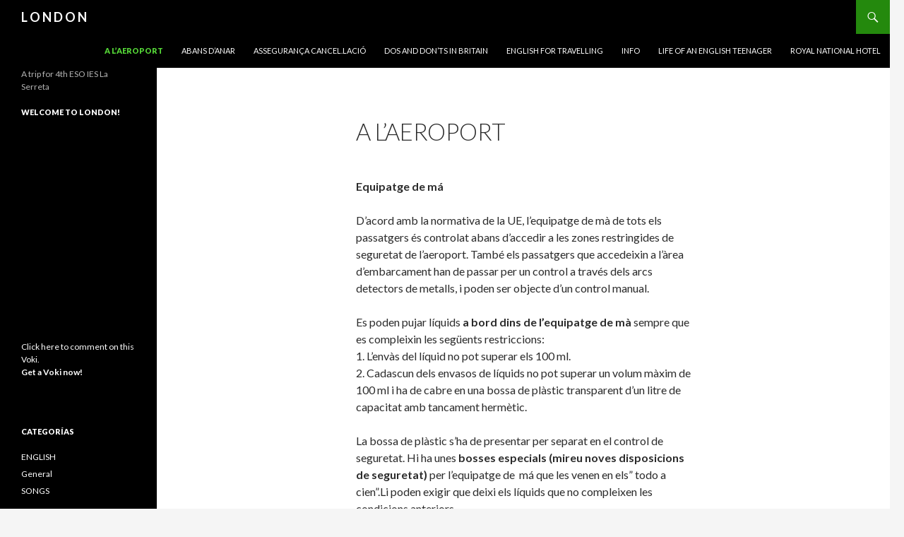

--- FILE ---
content_type: text/html; charset=UTF-8
request_url: https://blocs.xtec.cat/london/a-laeroport/
body_size: 14086
content:
<!DOCTYPE html>
<!--[if IE 7]>
<html class="ie ie7" lang="es-ES">
<![endif]-->
<!--[if IE 8]>
<html class="ie ie8" lang="es-ES">
<![endif]-->
<!--[if !(IE 7) & !(IE 8)]><!-->
<html lang="es-ES">
<!--<![endif]-->
<head>
	<meta charset="UTF-8">
	<meta name="viewport" content="width=device-width">
	<title>A L&#8217;AEROPORT | L  O  N  D  O  N</title>
	<link rel="profile" href="http://gmpg.org/xfn/11">
	<link rel="pingback" href="https://blocs.xtec.cat/london/xmlrpc.php">
	<!--[if lt IE 9]>
	<script src="https://blocs.xtec.cat/london/wp-content/themes/twentyfourteen/js/html5.js"></script>
	<![endif]-->
	<link rel='dns-prefetch' href='//fonts.googleapis.com' />
<link rel='dns-prefetch' href='//s.w.org' />
<link rel="alternate" type="application/rss+xml" title="L  O  N  D  O  N &raquo; Feed" href="https://blocs.xtec.cat/london/feed/" />
<link rel="alternate" type="application/rss+xml" title="L  O  N  D  O  N &raquo; RSS de los comentarios" href="https://blocs.xtec.cat/london/comments/feed/" />
<link rel="alternate" type="application/rss+xml" title="L  O  N  D  O  N &raquo; A L&#8217;AEROPORT RSS de los comentarios" href="https://blocs.xtec.cat/london/a-laeroport/feed/" />
		<script type="text/javascript">
			window._wpemojiSettings = {"baseUrl":"https:\/\/s.w.org\/images\/core\/emoji\/2.2.1\/72x72\/","ext":".png","svgUrl":"https:\/\/s.w.org\/images\/core\/emoji\/2.2.1\/svg\/","svgExt":".svg","source":{"concatemoji":"https:\/\/blocs.xtec.cat\/london\/wp-includes\/js\/wp-emoji-release.min.js?ver=4.7.5"}};
			!function(a,b,c){function d(a){var b,c,d,e,f=String.fromCharCode;if(!k||!k.fillText)return!1;switch(k.clearRect(0,0,j.width,j.height),k.textBaseline="top",k.font="600 32px Arial",a){case"flag":return k.fillText(f(55356,56826,55356,56819),0,0),!(j.toDataURL().length<3e3)&&(k.clearRect(0,0,j.width,j.height),k.fillText(f(55356,57331,65039,8205,55356,57096),0,0),b=j.toDataURL(),k.clearRect(0,0,j.width,j.height),k.fillText(f(55356,57331,55356,57096),0,0),c=j.toDataURL(),b!==c);case"emoji4":return k.fillText(f(55357,56425,55356,57341,8205,55357,56507),0,0),d=j.toDataURL(),k.clearRect(0,0,j.width,j.height),k.fillText(f(55357,56425,55356,57341,55357,56507),0,0),e=j.toDataURL(),d!==e}return!1}function e(a){var c=b.createElement("script");c.src=a,c.defer=c.type="text/javascript",b.getElementsByTagName("head")[0].appendChild(c)}var f,g,h,i,j=b.createElement("canvas"),k=j.getContext&&j.getContext("2d");for(i=Array("flag","emoji4"),c.supports={everything:!0,everythingExceptFlag:!0},h=0;h<i.length;h++)c.supports[i[h]]=d(i[h]),c.supports.everything=c.supports.everything&&c.supports[i[h]],"flag"!==i[h]&&(c.supports.everythingExceptFlag=c.supports.everythingExceptFlag&&c.supports[i[h]]);c.supports.everythingExceptFlag=c.supports.everythingExceptFlag&&!c.supports.flag,c.DOMReady=!1,c.readyCallback=function(){c.DOMReady=!0},c.supports.everything||(g=function(){c.readyCallback()},b.addEventListener?(b.addEventListener("DOMContentLoaded",g,!1),a.addEventListener("load",g,!1)):(a.attachEvent("onload",g),b.attachEvent("onreadystatechange",function(){"complete"===b.readyState&&c.readyCallback()})),f=c.source||{},f.concatemoji?e(f.concatemoji):f.wpemoji&&f.twemoji&&(e(f.twemoji),e(f.wpemoji)))}(window,document,window._wpemojiSettings);
		</script>
		<style type="text/css">
img.wp-smiley,
img.emoji {
	display: inline !important;
	border: none !important;
	box-shadow: none !important;
	height: 1em !important;
	width: 1em !important;
	margin: 0 .07em !important;
	vertical-align: -0.1em !important;
	background: none !important;
	padding: 0 !important;
}
</style>
<link rel='stylesheet' id='common-functions-css'  href='https://blocs.xtec.cat/london/wp-content/mu-plugins/common/styles/common-functions.css?ver=4.7.5' type='text/css' media='all' />
<link rel='stylesheet' id='xtec_common_styles-css'  href='https://blocs.xtec.cat/xtec-style.css?ver=4.7.5' type='text/css' media='all' />
<link rel='stylesheet' id='twentyfourteen-lato-css'  href='https://fonts.googleapis.com/css?family=Lato%3A300%2C400%2C700%2C900%2C300italic%2C400italic%2C700italic&#038;subset=latin%2Clatin-ext' type='text/css' media='all' />
<link rel='stylesheet' id='genericons-css'  href='https://blocs.xtec.cat/london/wp-content/themes/twentyfourteen/genericons/genericons.css?ver=3.0.3' type='text/css' media='all' />
<link rel='stylesheet' id='twentyfourteen-style-css'  href='https://blocs.xtec.cat/london/wp-content/themes/twentyfourteen/style.css?ver=4.7.5' type='text/css' media='all' />
<!--[if lt IE 9]>
<link rel='stylesheet' id='twentyfourteen-ie-css'  href='https://blocs.xtec.cat/london/wp-content/themes/twentyfourteen/css/ie.css?ver=20131205' type='text/css' media='all' />
<![endif]-->
<link rel='stylesheet' id='simcal-qtip-css'  href='https://blocs.xtec.cat/london/wp-content/plugins/google-calendar-events/assets/css/vendor/jquery.qtip.min.css?ver=3.1.9' type='text/css' media='all' />
<link rel='stylesheet' id='simcal-default-calendar-grid-css'  href='https://blocs.xtec.cat/london/wp-content/plugins/google-calendar-events/assets/css/default-calendar-grid.min.css?ver=3.1.9' type='text/css' media='all' />
<link rel='stylesheet' id='simcal-default-calendar-list-css'  href='https://blocs.xtec.cat/london/wp-content/plugins/google-calendar-events/assets/css/default-calendar-list.min.css?ver=3.1.9' type='text/css' media='all' />
<script type='text/javascript' src='https://blocs.xtec.cat/london/wp-includes/js/jquery/jquery.js?ver=1.12.4'></script>
<script type='text/javascript' src='https://blocs.xtec.cat/london/wp-includes/js/jquery/jquery-migrate.min.js?ver=1.4.1'></script>
<link rel='https://api.w.org/' href='https://blocs.xtec.cat/london/wp-json/' />
<link rel="EditURI" type="application/rsd+xml" title="RSD" href="https://blocs.xtec.cat/london/xmlrpc.php?rsd" />
<link rel="wlwmanifest" type="application/wlwmanifest+xml" href="https://blocs.xtec.cat/london/wp-includes/wlwmanifest.xml" /> 
<meta name="generator" content="WordPress 4.7.5" />
<link rel="canonical" href="https://blocs.xtec.cat/london/a-laeroport/" />
<link rel='shortlink' href='https://blocs.xtec.cat/london/?p=18' />
<link rel="alternate" type="application/json+oembed" href="https://blocs.xtec.cat/london/wp-json/oembed/1.0/embed?url=https%3A%2F%2Fblocs.xtec.cat%2Flondon%2Fa-laeroport%2F" />
<link rel="alternate" type="text/xml+oembed" href="https://blocs.xtec.cat/london/wp-json/oembed/1.0/embed?url=https%3A%2F%2Fblocs.xtec.cat%2Flondon%2Fa-laeroport%2F&#038;format=xml" />
<meta name="DC.Subject" content="english,anglès,london"/>
<script> var xtec_link_player_url = "http://blocs.xtec.cat/london/wp-content/plugins/xtec-link-player" </script><script src="http://blocs.xtec.cat/london/wp-content/plugins/xtec-link-player/xtec-link-player.js" type="text/javascript"></script>
<meta name="DC.Title" content="L  O  N  D  O  N"/>
<meta name="DC.Creator" content="msanz119"/>
<meta name="DC.Subject" scheme="eo" content="A trip for 4th ESO IES La Serreta"/>
<meta name="DC.Language" content="es-ES"/>
</head>

<body class="page-template-default page page-id-18 masthead-fixed full-width singular">
<div id="page" class="hfeed site">
	
	<header id="masthead" class="site-header" role="banner">
		<div class="header-main">
			<h1 class="site-title"><a href="https://blocs.xtec.cat/london/" rel="home">L  O  N  D  O  N</a></h1>

			<div class="search-toggle">
				<a href="#search-container" class="screen-reader-text" aria-expanded="false" aria-controls="search-container">Buscar</a>
			</div>

			<nav id="primary-navigation" class="site-navigation primary-navigation" role="navigation">
				<button class="menu-toggle">Menú principal</button>
				<a class="screen-reader-text skip-link" href="#content">Saltar al contenido</a>
				<div id="primary-menu" class="nav-menu"><ul>
<li class="page_item page-item-18 current_page_item"><a href="https://blocs.xtec.cat/london/a-laeroport/">A L&#8217;AEROPORT</a></li>
<li class="page_item page-item-13"><a href="https://blocs.xtec.cat/london/abans-danar/">ABANS D&#8217;ANAR</a></li>
<li class="page_item page-item-29"><a href="https://blocs.xtec.cat/london/asseguranca-cancellacio/">ASSEGURANÇA CANCEL.LACIÓ</a></li>
<li class="page_item page-item-15"><a href="https://blocs.xtec.cat/london/dos-and-donts-in-britain/">DOS AND DON&#8217;TS IN BRITAIN</a></li>
<li class="page_item page-item-2"><a href="https://blocs.xtec.cat/london/info/">ENGLISH FOR TRAVELLING</a></li>
<li class="page_item page-item-21"><a href="https://blocs.xtec.cat/london/english-for-travelling/">info</a></li>
<li class="page_item page-item-16"><a href="https://blocs.xtec.cat/london/life-of-an-english-teenager/">LIFE OF AN ENGLISH TEENAGER</a></li>
<li class="page_item page-item-17"><a href="https://blocs.xtec.cat/london/royal-national-hotel/">ROYAL NATIONAL HOTEL</a></li>
</ul></div>
			</nav>
		</div>

		<div id="search-container" class="search-box-wrapper hide">
			<div class="search-box">
				<form role="search" method="get" class="search-form" action="https://blocs.xtec.cat/london/">
				<label>
					<span class="screen-reader-text">Buscar:</span>
					<input type="search" class="search-field" placeholder="Buscar &hellip;" value="" name="s" />
				</label>
				<input type="submit" class="search-submit" value="Buscar" />
			</form>			</div>
		</div>
	</header><!-- #masthead -->

	<div id="main" class="site-main">

<div id="main-content" class="main-content">

	<div id="primary" class="content-area">
		<div id="content" class="site-content" role="main">

			
<article id="post-18" class="post-18 page type-page status-publish hentry">
	<header class="entry-header"><h1 class="entry-title">A L&#8217;AEROPORT</h1></header><!-- .entry-header -->
	<div class="entry-content">
		<p> <!--[if !mso]&amp;gt;  v\:* {behavior:url(#default#VML);} o\:* {behavior:url(#default#VML);} w\:* {behavior:url(#default#VML);} .shape {behavior:url(#default#VML);}  --></p>
<p><!--[if gte mso 9]&amp;gt;     Normal   0         21         false   false   false      ES-TRAD   X-NONE   X-NONE                                                                                                     --><!--[if gte mso 9]&amp;gt;                                                                                                                                                                                                                                                                                                                                                                                                                                --> <!--  /* Font Definitions */  @font-face 	{font-family:Wingdings; 	panose-1:5 0 0 0 0 0 0 0 0 0; 	mso-font-charset:2; 	mso-generic-font-family:auto; 	mso-font-pitch:variable; 	mso-font-signature:0 268435456 0 0 -2147483648 0;} @font-face 	{font-family:"Cambria Math"; 	panose-1:2 4 5 3 5 4 6 3 2 4; 	mso-font-charset:0; 	mso-generic-font-family:roman; 	mso-font-pitch:variable; 	mso-font-signature:-1610611985 1107304683 0 0 159 0;} @font-face 	{font-family:Calibri; 	panose-1:2 15 5 2 2 2 4 3 2 4; 	mso-font-charset:0; 	mso-generic-font-family:swiss; 	mso-font-pitch:variable; 	mso-font-signature:-1610611985 1073750139 0 0 159 0;}  /* Style Definitions */  p.MsoNormal, li.MsoNormal, div.MsoNormal 	{mso-style-unhide:no; 	mso-style-qformat:yes; 	mso-style-parent:""; 	margin-top:0cm; 	margin-right:0cm; 	margin-bottom:10.0pt; 	margin-left:0cm; 	line-height:115%; 	mso-pagination:widow-orphan; 	font-size:12.0pt; 	mso-bidi-font-size:11.0pt; 	font-family:"Arial","sans-serif"; 	mso-fareast-font-family:Calibri; 	mso-bidi-font-family:"Times New Roman"; 	mso-ansi-language:CA; 	mso-fareast-language:EN-US;} h2 	{mso-style-priority:9; 	mso-style-unhide:no; 	mso-style-qformat:yes; 	mso-style-link:"Título 2 Car"; 	mso-margin-top-alt:auto; 	margin-right:0cm; 	mso-margin-bottom-alt:auto; 	margin-left:0cm; 	mso-pagination:widow-orphan; 	mso-outline-level:2; 	font-size:18.0pt; 	font-family:"Times New Roman","serif"; 	mso-fareast-font-family:"Times New Roman"; 	font-weight:bold;} p 	{mso-style-noshow:yes; 	mso-style-priority:99; 	mso-margin-top-alt:auto; 	margin-right:0cm; 	mso-margin-bottom-alt:auto; 	margin-left:0cm; 	mso-pagination:widow-orphan; 	font-size:12.0pt; 	font-family:"Times New Roman","serif"; 	mso-fareast-font-family:"Times New Roman";} p.MsoListParagraph, li.MsoListParagraph, div.MsoListParagraph 	{mso-style-priority:34; 	mso-style-unhide:no; 	mso-style-qformat:yes; 	margin-top:0cm; 	margin-right:0cm; 	margin-bottom:10.0pt; 	margin-left:36.0pt; 	mso-add-space:auto; 	line-height:115%; 	mso-pagination:widow-orphan; 	font-size:12.0pt; 	mso-bidi-font-size:11.0pt; 	font-family:"Arial","sans-serif"; 	mso-fareast-font-family:Calibri; 	mso-bidi-font-family:"Times New Roman"; 	mso-ansi-language:CA; 	mso-fareast-language:EN-US;} p.MsoListParagraphCxSpFirst, li.MsoListParagraphCxSpFirst, div.MsoListParagraphCxSpFirst 	{mso-style-priority:34; 	mso-style-unhide:no; 	mso-style-qformat:yes; 	mso-style-type:export-only; 	margin-top:0cm; 	margin-right:0cm; 	margin-bottom:0cm; 	margin-left:36.0pt; 	margin-bottom:.0001pt; 	mso-add-space:auto; 	line-height:115%; 	mso-pagination:widow-orphan; 	font-size:12.0pt; 	mso-bidi-font-size:11.0pt; 	font-family:"Arial","sans-serif"; 	mso-fareast-font-family:Calibri; 	mso-bidi-font-family:"Times New Roman"; 	mso-ansi-language:CA; 	mso-fareast-language:EN-US;} p.MsoListParagraphCxSpMiddle, li.MsoListParagraphCxSpMiddle, div.MsoListParagraphCxSpMiddle 	{mso-style-priority:34; 	mso-style-unhide:no; 	mso-style-qformat:yes; 	mso-style-type:export-only; 	margin-top:0cm; 	margin-right:0cm; 	margin-bottom:0cm; 	margin-left:36.0pt; 	margin-bottom:.0001pt; 	mso-add-space:auto; 	line-height:115%; 	mso-pagination:widow-orphan; 	font-size:12.0pt; 	mso-bidi-font-size:11.0pt; 	font-family:"Arial","sans-serif"; 	mso-fareast-font-family:Calibri; 	mso-bidi-font-family:"Times New Roman"; 	mso-ansi-language:CA; 	mso-fareast-language:EN-US;} p.MsoListParagraphCxSpLast, li.MsoListParagraphCxSpLast, div.MsoListParagraphCxSpLast 	{mso-style-priority:34; 	mso-style-unhide:no; 	mso-style-qformat:yes; 	mso-style-type:export-only; 	margin-top:0cm; 	margin-right:0cm; 	margin-bottom:10.0pt; 	margin-left:36.0pt; 	mso-add-space:auto; 	line-height:115%; 	mso-pagination:widow-orphan; 	font-size:12.0pt; 	mso-bidi-font-size:11.0pt; 	font-family:"Arial","sans-serif"; 	mso-fareast-font-family:Calibri; 	mso-bidi-font-family:"Times New Roman"; 	mso-ansi-language:CA; 	mso-fareast-language:EN-US;} span.Ttulo2Car 	{mso-style-name:"Título 2 Car"; 	mso-style-priority:9; 	mso-style-unhide:no; 	mso-style-locked:yes; 	mso-style-link:"Título 2"; 	mso-ansi-font-size:18.0pt; 	mso-bidi-font-size:18.0pt; 	font-family:"Times New Roman","serif"; 	mso-ascii-font-family:"Times New Roman"; 	mso-fareast-font-family:"Times New Roman"; 	mso-hansi-font-family:"Times New Roman"; 	font-weight:bold;} .MsoChpDefault 	{mso-style-type:export-only; 	mso-default-props:yes; 	font-size:10.0pt; 	mso-ansi-font-size:10.0pt; 	mso-bidi-font-size:10.0pt; 	mso-ascii-font-family:Calibri; 	mso-fareast-font-family:Calibri; 	mso-hansi-font-family:Calibri;} @page Section1 	{size:595.3pt 841.9pt; 	margin:42.55pt 3.0cm 49.65pt 3.0cm; 	mso-header-margin:35.4pt; 	mso-footer-margin:35.4pt; 	mso-paper-source:0;} div.Section1 	{page:Section1;}  /* List Definitions */  @list l0 	{mso-list-id:1097170474; 	mso-list-template-ids:-353865938;} @list l0:level1 	{mso-level-tab-stop:36.0pt; 	mso-level-number-position:left; 	text-indent:-18.0pt;} @list l1 	{mso-list-id:1957784649; 	mso-list-template-ids:430337704;} @list l1:level1 	{mso-level-number-format:bullet; 	mso-level-text:?; 	mso-level-tab-stop:36.0pt; 	mso-level-number-position:left; 	text-indent:-18.0pt; 	mso-ansi-font-size:10.0pt; 	font-family:Symbol;} ol 	{margin-bottom:0cm;} ul 	{margin-bottom:0cm;} --> <!--[if gte mso 10]&amp;gt;   /* Style Definitions */  table.MsoNormalTable 	{mso-style-name:"Tabla normal"; 	mso-tstyle-rowband-size:0; 	mso-tstyle-colband-size:0; 	mso-style-noshow:yes; 	mso-style-priority:99; 	mso-style-qformat:yes; 	mso-style-parent:""; 	mso-padding-alt:0cm 5.4pt 0cm 5.4pt; 	mso-para-margin:0cm; 	mso-para-margin-bottom:.0001pt; 	mso-pagination:widow-orphan; 	font-size:10.0pt; 	font-family:"Calibri","sans-serif";}  --></p>
<p><strong>Equipatge de má </strong></p>
<p>D’acord amb la normativa de la UE, l’equipatge de mà de tots els passatgers és controlat abans d’accedir a les zones restringides de seguretat de l’aeroport. També els passatgers que accedeixin a l’àrea d’embarcament han de passar per un control a través dels arcs detectors de metalls, i poden ser objecte d’un control manual.</p>
<p>Es poden pujar líquids <strong>a bord dins de l’equipatge de mà</strong> sempre que es compleixin les següents restriccions:<br />
1. L’envàs del líquid no pot superar els 100 ml.<br />
2. Cadascun dels envasos de líquids no pot superar un volum màxim de 100 ml i ha de cabre en una bossa de plàstic transparent d’un litre de capacitat amb tancament hermètic.</p>
<p>La bossa de plàstic s’ha de presentar per separat en el control de seguretat. Hi ha unes <strong>bosses especials (mireu noves disposicions de seguretat)</strong> per l’equipatge de  má que les venen en els” todo a cien”.Li poden exigir que deixi els líquids que no compleixen les condicions anteriors.</p>
<p>Cada passatger pot portar una <strong>peça estàndard d&#8217;equipatge de mà</strong> les dimensions del qual no superi <strong>55x40x20 cm</strong>. No hi ha restriccions en relació al pes, sempre que estigui dins d’uns límits raonables, és a dir, el passatger ha de poder col•locar la seva peça d&#8217;equipatge als compartiments superiors de la cabina de forma segura i sense assistència.</p>
<p><strong>Equipatge facturat </strong></p>
<p><strong>En els casos en què l’equipatge facturat superi els 20 kg de pes (subjecte a la norma anterior), els passatgers hauran de pagar un recàrrec per kg</strong> en concepte d’excés d&#8217;equipatge, fins a un màxim de 50 kg, segons s’indica a continuació:</p>
<table border="0" cellpadding="0" cellspacing="0">
<tr>
<td>Divisa</td>
<td>Excés   d&#8217;equipatge per kg</td>
</tr>
<tr>
<td>GBP</td>
<td>7,00</td>
</tr>
<tr>
<td>EUR</td>
<td>10,50</td>
</tr>
</table>
<p>A banda de <strong>objectes perillosos</strong>, els següents objectes no es poden portar a sobre ni a l’equipatge de mà:</p>
<table width="575" border="0" cellpadding="0" cellspacing="0">
<tr>
<td width="575">Begudes alcohóliques   o drogues de qualsevol tipus excepte amb recepta médica , ganivets de carn, coberts   domestics, ganivets i matxets amb fulla de qualsevol mida, fulles d’afaitar /   bisturins, eines d’artesania, sabres, espases i bastons amb fulla, tisores o xeringues   hipodèrmiques (a menys que es disposi de certificat mèdic)</p>
<p><strong>No inclogueu a l&#8217;equipatge   facturat objectes fràgils ni peribles, diners, joies, metalls preciosos,   plata, ordinadors, dispositius electrònics, documents negociables, paper   moneda o altres valors, documents de negoci, passaports o altres documents   identificatius o mostres.</strong><strong> </strong></p>
<p><strong>Noves disposicions de seguretat</strong></p>
<p><!--[if gte vml 1]&amp;gt;                                                                                          --><!--[if !vml]--><!--[endif]--> Des de la primavera de 2007 existeix una   nova regulació sobre l&#8217;equipatge de mà, aplicable en tots els passatgers que   surtin d&#8217;aeroports de la Unió Europea, Noruega, Islàndia i Suïssa, independentment   de la seva destinació.</p>
<p>Aquesta mesura de seguretat restringeix la   quantitat de líquids o substàncies de consistència similar que el passatger   pot transportar com el seu equipatge de mà. D&#8217;aquesta forma només està permès   portar petites quantitats de líquids en contenidors amb una capacitat màxima   de 100 mil·lilitres (compte amb les ampolletes d&#8217;aigua i biberons).</p>
<p>Aquests contenidors han d&#8217;estar empaquetats en   una bossa de plàstic transparent amb autotancament de com a màxim 1 litre de   capacitat i poder inspeccionar-se fàcilment.</p>
<p>Es consideraran líquids:</p>
<ol>
<li>Aigua i altres        begudes, sucs, sopes, xarops, contingut de biberons, iogurts, cremes        d&#8217;untar.</li>
<li>Pasta de dents,        cremes i locions, olis, colònies,</li>
<li>Gels, xampús i        brillantines.</li>
<li>Continguts de        contenidors pressuritzats (aerosols o esprays): desodorants, escuma        d&#8217;afaitar, cosmètics per al cabell, laques.</li>
<li>Altres de        consistència similar.</li>
</ol>
<p>En qualsevol cas no es limita l&#8217;adquisició   d&#8217;aquests productes en botigues de l&#8217;aeroport o dins de l&#8217;aeronau. Si aquests   productes són venuts en bosses segellades, no les obri fins que no hagi   finalitzat el seu viatge. Si vostè continua el seu viatge en un altre   aeroport de la Unió Europea, no obri aquesta bossa segellada fins que hagi   sortit de l&#8217;últim aeroport comunitari.</p>
<p>Aquestes mesures només afecten a l&#8217;equipatge de   mà. <strong>Pot portar al seu equipatge   facturat tots els articles abans descrits.</strong></td>
</tr>
</table>
<h2>Passatgers amb problemes mèdics i de salut</h2>
<p>Es recomana als  que viatgin amb medicaments controlats i/o materials injectables que portin una recepta mèdica o una carta confirmant els detalls dels medicaments i l’ús per al qual estan destinats.<br />
La medicació o l’equip mèdic s’ha de portar separadament de l’equipatge de mà dels passatgers per tal de facilitar la seva identificació en el moment de facturar.</p>
<p><strong>Passatgers asmàtics</strong></p>
<p>Els passatgers que pateixin d’asma poden portar inhaladors o nebulitzadors sempre que continguin ampolles d&#8217;oxigen. Els passatgers que pateixin d’asma aguda o aquells als quals se’ls hagin receptat esteroides orals necessitaran un certificat que confirmi que poden volar.</p>
<p><strong>Al•lèrgies als cacauets</strong></p>
<p>Easyjet ven cacauets durant els seus vols. Els passatgers que pateixen d’anafalàxia haurien de notificar la seva al•lèrgia al cap de cabina de passatgers en arribar a l’avió perquè es pugui evitar la venda de cacauets.</p>
<h2><strong>Menors de 18 anys espanyols </strong></h2>
<p>Els menors de 18 anys que viatgin sense els seus pares o tutors legals i amb un document nacional d’identitat hauran de presentar <u>una autorització escrita pels seus pares per tal de poder volar.</u></p>
<ul>
<li>Aquest imprès es      pot obtenir <u>a qualsevol comissaria i s’haurà de presentar junt amb el      DNI al taulell de facturació i al control de passaports.</u></li>
<li>Si el menor no      disposa d&#8217;aquest imprès, els oficials del control de passaport <u>no li      permetran volar</u>.</li>
<li>Els nens que      viatgin amb <u>un passaport vàlid no necessiten aquest imprès</u> ja que      el passaport fa les funcions d&#8217;autorització paterna.</li>
<li>Els menors que      viatgin en vols internacionals d’easyJet han de disposar d’un DNI o d&#8217;un      passaport vàlids, a banda de la resta de documentació necessària.</li>
</ul>
<h2><strong>Comportament a bord de l&#8217;avió</strong></h2>
<p><strong> </strong></p>
<p><!--[if !supportLists]-->·         <!--[endif]-->De la mateixa manera que a moltes companyies que ofereixen vols de curta durada, <strong>està prohibit fumar </strong>a tots els vols d&#8217;easyJet.</p>
<p><!--[if !supportLists]-->·         <!--[endif]-->Segons estableixen les lleis del Regne Unit i el dret internacional, el Capità controla l&#8217;aeronau i que totes les persones a bord hauran d’obeir les seves instruccions. <strong>Tots els Capitans de la flota d’easyJet estan facultats per fer-se càrrec d’aquells passatgers que produeixin desordre o problemes, i per prendre les mesures que considerin necessàries</strong>. En cas d&#8217;ésser necessari, aquesta autorització inclou la immobilització física de les persones i el seu desembarcament i, si un desviament del vol ha estat necessari, el seu lliurament al personal de seguretat o policial de l&#8217;aeroport. També volem destacar que si algun passatger produeix algun dany de qualsevol tipus, o si per causa dels seus actes easyJet té despeses (incloses les despeses de desviament d’un vol, que poden ser considerables), easyJet considerarà aquesta persona o persones com a responsables.</p>
<p><strong> Denegació de transport</strong></p>
<p><strong> </strong><!--[if !supportLists]-->·         <!--[endif]-->easyJet pot denegar el transport a qualsevol persona o pot desembarcar-la en qualsevol aeroport si considera que:</p>
<p><!--[if !supportLists]-->·         <!--[endif]-->a) El passatger o el seu equipatge poder fer perillar la seguretat de l’aeronau, dels seus passatgers o de la tripulació;</p>
<p><!--[if !supportLists]-->·         <!--[endif]-->b) El passatger està begut o sota l’influencia de l’alcohol o les drogues;</p>
<p><!--[if !supportLists]-->·         <!--[endif]-->c) El passatger està en possessió de drogues o existeixen raons per creure-ho;</p>
<p><!--[if !supportLists]-->·         <!--[endif]-->d) L’estat mental o físic del passatger suposa un perill per a ell mateix, per a l&#8217;aeronau o per a qualsevol persona que estigui a bord;</p>
<p><!--[if !supportLists]-->·         <!--[endif]-->e) El passatger s&#8217;ha negat a permetre un control de seguretat, ja sigui de la seva persona o del seu equipatge;</p>
<p><!--[if !supportLists]-->·         <!--[endif]-->f) El passatger ha desobeït les instruccions de seguretat del personal de terra;</p>
<p><!--[if !supportLists]-->·         <!--[endif]-->g) El passatger ha proferit de forma insistent amenaces o insults cap a un membre del personal d’easyJet o del personal de terra;</p>
<p><!--[if !supportLists]-->·         <!--[endif]-->h) El passatger s’ha comportat de manera amenaçadora o insultant amb un membre del personal d’easyJet o del personal de terra;</p>
<p><!--[if !supportLists]-->·         <!--[endif]-->i) El passatger ha proferit una amenaça de bomba contra easyJet;</p>
<p><!--[if !supportLists]-->·         <!--[endif]-->j) El passatger ha comès un delicte durant la facturació o el procés d’embarcament a bord de l’aeronau, abans de l’enlairament.</p>
<p>La <a href="http://www.castelldefels.com/aeroport/cat/lineas_aereas_3030.htm">facturació de l’equipatge </a>s’ha de fer en el taulell assignat a la <a href="http://www.castelldefels.com/aeroport/cat/lineas_aereas_3010.htm">companyia aèria </a>a l’efecte, on es lliurarà la tarja d’embarcament i el taló d’equipatge.</p>
<p>Els passatgers no estan autoritzats a introduïr a la zona restringida de seguretat ni a la cabina de cap aeronau, articles que constitueixin un risc per a la salut dels altres passatgers ni per a la tripulació, ni tampoc per a la seguretat de l’aeronau ni els seus béns.</p>
<p>El personal de seguretat pot denegar l’accés a la zona restringida i a cabina a qualsevol passatger que estigui en possessió d’un objecte que susciti recel encara que no estigui inclòs a les llistes d’objectes prohibits.</p>
<p>Per a la pròpia seguretat i la de la resta de passatgers, no s’ha de facturar ni transportar cap equipatge de persones desconegudes.</p>
	</div><!-- .entry-content -->
</article><!-- #post-## -->

<div id="comments" class="comments-area">

	
		<div id="respond" class="comment-respond">
		<h3 id="reply-title" class="comment-reply-title">Deja un comentario <small><a rel="nofollow" id="cancel-comment-reply-link" href="/london/a-laeroport/#respond" style="display:none;">Cancelar respuesta</a></small></h3>			<form action="https://blocs.xtec.cat/london/wp-comments-post.php" method="post" id="commentform" class="comment-form" novalidate>
				<p class="comment-notes"><span id="email-notes">Tu dirección de correo electrónico no será publicada.</span> Los campos necesarios están marcados <span class="required">*</span></p><p class="comment-form-comment"><label for="comment">Comentario</label> <textarea id="comment" name="comment" cols="45" rows="8" maxlength="65525" aria-required="true" required="required"></textarea></p><p class="comment-form-author"><label for="author">Nombre <span class="required">*</span></label> <input id="author" name="author" type="text" value="" size="30" maxlength="245" aria-required='true' required='required' /></p>
<p class="comment-form-email"><label for="email">Correo electrónico <span class="required">*</span></label> <input id="email" name="email" type="email" value="" size="30" maxlength="100" aria-describedby="email-notes" aria-required='true' required='required' /></p>
<p class="comment-form-url"><label for="url">Web</label> <input id="url" name="url" type="url" value="" size="30" maxlength="200" /></p>
<p class="form-submit"><input name="submit" type="submit" id="submit" class="submit" value="Publicar comentario" /> <input type='hidden' name='comment_post_ID' value='18' id='comment_post_ID' />
<input type='hidden' name='comment_parent' id='comment_parent' value='0' />
</p>		<p class="antispam-group antispam-group-q" style="clear: both;">
			<label>Current ye@r <span class="required">*</span></label>
			<input type="hidden" name="antspm-a" class="antispam-control antispam-control-a" value="2025" />
			<input type="text" name="antspm-q" class="antispam-control antispam-control-q" value="4.2" autocomplete="off" />
		</p>
		<p class="antispam-group antispam-group-e" style="display: none;">
			<label>Leave this field empty</label>
			<input type="text" name="antspm-e-email-url-website" class="antispam-control antispam-control-e" value="" autocomplete="off" />
		</p>
<div class="g-recaptcha" data-sitekey="6LcWBwgTAAAAAMVliGPxiy9o05Y9-2ox5ljlA4sv" data-theme="standard"></div><script type="text/javascript"src="https://www.google.com/recaptcha/api.js?hl=ca"></script>            <div id="recaptcha-submit-btn-area">&nbsp;</div>
            <noscript>
            <style type='text/css'>#submit {display:none;}</style>
            <input name="submit" type="submit" id="submit-alt" tabindex="6"
                value="Submit Comment"/> 
            </noscript>			</form>
			</div><!-- #respond -->
	
</div><!-- #comments -->

		</div><!-- #content -->
	</div><!-- #primary -->
	</div><!-- #main-content -->

<div id="secondary">
		<h2 class="site-description">A trip for 4th ESO IES La Serreta</h2>
	
	
		<div id="primary-sidebar" class="primary-sidebar widget-area" role="complementary">
		<aside id="text-1" class="widget widget_text"><h1 class="widget-title">Welcome to London!</h1>			<div class="textwidget"><PARAM NAME="movie" VALUE="http://vhss-a.oddcast.com/vhss_editors/voki_player.swf?doc=http%3A%2F%2Fvhss-d.oddcast.com%2Fphp%2Fvhss_editors%2Fgetvoki%2Fchsm%3D38ba9f8bb76466ad3f6f51938e3da5dd%26sc%3D1141649"><PARAM NAME="BASE" VALUE="http://vhss-a.oddcast.com/vhss_editors/"><PARAM NAME="quality" VALUE="high"><PARAM NAME="scale" VALUE="noborder"><PARAM NAME="bgcolor" VALUE="#">
<EMBED allowScriptAccess="never" src="http://vhss-a.oddcast.com/vhss_editors/voki_player.swf?doc=http%3A%2F%2Fvhss-d.oddcast.com%2Fphp%2Fvhss_editors%2Fgetvoki%2Fchsm%3D38ba9f8bb76466ad3f6f51938e3da5dd%26sc%3D1141649" NAME="voki" quality="high" WIDTH="200" HEIGHT="267" TYPE="application/x-shockwave-flash" PLUGINSPAGE="http://www.macromedia.com/shockwave/download/index.cgi?P1_Prod_Version=ShockwaveFlash%5c"></EMBED><BR>
<a href="http://www.voki.com/vokiCommentEditor.php?sc=1141649" target="_blank">Click here to comment on this Voki.</a><BR>
<a href="http://www.voki.com/"><b>Get a Voki now!</b></a><BR><BR></div>
		</aside><aside id="categories-1" class="widget widget_categories"><h1 class="widget-title">Categorías</h1>		<ul>
	<li class="cat-item cat-item-421"><a href="https://blocs.xtec.cat/london/category/english/" >ENGLISH</a>
</li>
	<li class="cat-item cat-item-1"><a href="https://blocs.xtec.cat/london/category/general/" >General</a>
</li>
	<li class="cat-item cat-item-380"><a href="https://blocs.xtec.cat/london/category/audiovisuals/songs/" >SONGS</a>
</li>
		</ul>
</aside><aside id="linkcat-2" class="widget widget_links"><h1 class="widget-title">Llista de blocs</h1>
	<ul class='xoxo blogroll'>
<li><a href="http://blocs.xtec.cat/idiomesiesserreta">ENGLISH DEPARTMENT</a></li>
<li><a href="http://www.xtec.cat/iesserreta">IES LA SERRETA</a></li>
<li><a href="http://www.visitbritain.co.uk/">VISIT BRITAIN</a></li>
<li><a href="http://www.visitlondon.com/">VISIT LONDON</a></li>

	</ul>
</aside>
<aside id="pages-2" class="widget widget_pages"><h1 class="widget-title">Páginas</h1>		<ul>
			<li class="page_item page-item-18 current_page_item"><a href="https://blocs.xtec.cat/london/a-laeroport/">A L&#8217;AEROPORT</a></li>
<li class="page_item page-item-13"><a href="https://blocs.xtec.cat/london/abans-danar/">ABANS D&#8217;ANAR</a></li>
<li class="page_item page-item-29"><a href="https://blocs.xtec.cat/london/asseguranca-cancellacio/">ASSEGURANÇA CANCEL.LACIÓ</a></li>
<li class="page_item page-item-15"><a href="https://blocs.xtec.cat/london/dos-and-donts-in-britain/">DOS AND DON&#8217;TS IN BRITAIN</a></li>
<li class="page_item page-item-2"><a href="https://blocs.xtec.cat/london/info/">ENGLISH FOR TRAVELLING</a></li>
<li class="page_item page-item-21"><a href="https://blocs.xtec.cat/london/english-for-travelling/">info</a></li>
<li class="page_item page-item-16"><a href="https://blocs.xtec.cat/london/life-of-an-english-teenager/">LIFE OF AN ENGLISH TEENAGER</a></li>
<li class="page_item page-item-17"><a href="https://blocs.xtec.cat/london/royal-national-hotel/">ROYAL NATIONAL HOTEL</a></li>
		</ul>
		</aside><aside id="search-2" class="widget widget_search"><form role="search" method="get" class="search-form" action="https://blocs.xtec.cat/london/">
				<label>
					<span class="screen-reader-text">Buscar:</span>
					<input type="search" class="search-field" placeholder="Buscar &hellip;" value="" name="s" />
				</label>
				<input type="submit" class="search-submit" value="Buscar" />
			</form></aside>	</div><!-- #primary-sidebar -->
	</div><!-- #secondary -->

		</div><!-- #main -->

		<footer id="colophon" class="site-footer" role="contentinfo">

			
			<div class="site-info">
								<a href="https://es.wordpress.org/">Creado con WordPress</a>
			</div><!-- .site-info -->
		</footer><!-- #colophon -->
	</div><!-- #page -->

	            <script type="text/javascript">
            var sub = document.getElementById('submit');
            document.getElementById('recaptcha-submit-btn-area').appendChild (sub);
            document.getElementById('submit').tabIndex = 6;
            if ( typeof _recaptcha_wordpress_savedcomment != 'undefined') {
                document.getElementById('comment').value = 
                    _recaptcha_wordpress_savedcomment;
            }
            </script><script type='text/javascript' src='https://blocs.xtec.cat/london/wp-content/plugins/anti-spam/js/anti-spam-4.2.js'></script>
<script type='text/javascript' src='https://blocs.xtec.cat/london/wp-content/themes/twentyfourteen/js/functions.js?ver=20150315'></script>
<script type='text/javascript' src='https://blocs.xtec.cat/london/wp-content/plugins/google-calendar-events/assets/js/vendor/jquery.qtip.min.js?ver=3.1.9'></script>
<script type='text/javascript' src='https://blocs.xtec.cat/london/wp-content/plugins/google-calendar-events/assets/js/vendor/moment.min.js?ver=3.1.9'></script>
<script type='text/javascript' src='https://blocs.xtec.cat/london/wp-content/plugins/google-calendar-events/assets/js/vendor/moment-timezone-with-data.min.js?ver=3.1.9'></script>
<script type='text/javascript'>
/* <![CDATA[ */
var simcal_default_calendar = {"ajax_url":"\/london\/wp-admin\/admin-ajax.php","nonce":"6a6a6c6bf0","locale":"es_ES","text_dir":"ltr","months":{"full":["enero","febrero","marzo","abril","mayo","junio","julio","agosto","septiembre","octubre","noviembre","diciembre"],"short":["Ene","Feb","Mar","Abr","May","Jun","Jul","Ago","Sep","Oct","Nov","Dic"]},"days":{"full":["Domingo","Lunes","Martes","Mi\u00e9rcoles","Jueves","Viernes","S\u00e1bado"],"short":["Dom","Lun","Mar","Mie","Jue","Vie","Sab"]},"meridiem":{"AM":"AM","am":"am","PM":"PM","pm":"pm"}};
var simcal_default_calendar = {"ajax_url":"\/london\/wp-admin\/admin-ajax.php","nonce":"6a6a6c6bf0","locale":"es_ES","text_dir":"ltr","months":{"full":["enero","febrero","marzo","abril","mayo","junio","julio","agosto","septiembre","octubre","noviembre","diciembre"],"short":["Ene","Feb","Mar","Abr","May","Jun","Jul","Ago","Sep","Oct","Nov","Dic"]},"days":{"full":["Domingo","Lunes","Martes","Mi\u00e9rcoles","Jueves","Viernes","S\u00e1bado"],"short":["Dom","Lun","Mar","Mie","Jue","Vie","Sab"]},"meridiem":{"AM":"AM","am":"am","PM":"PM","pm":"pm"}};
/* ]]> */
</script>
<script type='text/javascript' src='https://blocs.xtec.cat/london/wp-content/plugins/google-calendar-events/assets/js/default-calendar.min.js?ver=3.1.9'></script>
<script type='text/javascript' src='https://blocs.xtec.cat/london/wp-content/plugins/google-calendar-events/assets/js/vendor/imagesloaded.pkgd.min.js?ver=3.1.9'></script>
<script type='text/javascript' src='https://blocs.xtec.cat/london/wp-includes/js/wp-embed.min.js?ver=4.7.5'></script>
</body>
</html>

--- FILE ---
content_type: text/html; charset=utf-8
request_url: https://www.google.com/recaptcha/api2/anchor?ar=1&k=6LcWBwgTAAAAAMVliGPxiy9o05Y9-2ox5ljlA4sv&co=aHR0cHM6Ly9ibG9jcy54dGVjLmNhdDo0NDM.&hl=ca&v=TkacYOdEJbdB_JjX802TMer9&theme=standard&size=normal&anchor-ms=20000&execute-ms=15000&cb=gtbrf0lh95h4
body_size: 45657
content:
<!DOCTYPE HTML><html dir="ltr" lang="ca"><head><meta http-equiv="Content-Type" content="text/html; charset=UTF-8">
<meta http-equiv="X-UA-Compatible" content="IE=edge">
<title>reCAPTCHA</title>
<style type="text/css">
/* cyrillic-ext */
@font-face {
  font-family: 'Roboto';
  font-style: normal;
  font-weight: 400;
  src: url(//fonts.gstatic.com/s/roboto/v18/KFOmCnqEu92Fr1Mu72xKKTU1Kvnz.woff2) format('woff2');
  unicode-range: U+0460-052F, U+1C80-1C8A, U+20B4, U+2DE0-2DFF, U+A640-A69F, U+FE2E-FE2F;
}
/* cyrillic */
@font-face {
  font-family: 'Roboto';
  font-style: normal;
  font-weight: 400;
  src: url(//fonts.gstatic.com/s/roboto/v18/KFOmCnqEu92Fr1Mu5mxKKTU1Kvnz.woff2) format('woff2');
  unicode-range: U+0301, U+0400-045F, U+0490-0491, U+04B0-04B1, U+2116;
}
/* greek-ext */
@font-face {
  font-family: 'Roboto';
  font-style: normal;
  font-weight: 400;
  src: url(//fonts.gstatic.com/s/roboto/v18/KFOmCnqEu92Fr1Mu7mxKKTU1Kvnz.woff2) format('woff2');
  unicode-range: U+1F00-1FFF;
}
/* greek */
@font-face {
  font-family: 'Roboto';
  font-style: normal;
  font-weight: 400;
  src: url(//fonts.gstatic.com/s/roboto/v18/KFOmCnqEu92Fr1Mu4WxKKTU1Kvnz.woff2) format('woff2');
  unicode-range: U+0370-0377, U+037A-037F, U+0384-038A, U+038C, U+038E-03A1, U+03A3-03FF;
}
/* vietnamese */
@font-face {
  font-family: 'Roboto';
  font-style: normal;
  font-weight: 400;
  src: url(//fonts.gstatic.com/s/roboto/v18/KFOmCnqEu92Fr1Mu7WxKKTU1Kvnz.woff2) format('woff2');
  unicode-range: U+0102-0103, U+0110-0111, U+0128-0129, U+0168-0169, U+01A0-01A1, U+01AF-01B0, U+0300-0301, U+0303-0304, U+0308-0309, U+0323, U+0329, U+1EA0-1EF9, U+20AB;
}
/* latin-ext */
@font-face {
  font-family: 'Roboto';
  font-style: normal;
  font-weight: 400;
  src: url(//fonts.gstatic.com/s/roboto/v18/KFOmCnqEu92Fr1Mu7GxKKTU1Kvnz.woff2) format('woff2');
  unicode-range: U+0100-02BA, U+02BD-02C5, U+02C7-02CC, U+02CE-02D7, U+02DD-02FF, U+0304, U+0308, U+0329, U+1D00-1DBF, U+1E00-1E9F, U+1EF2-1EFF, U+2020, U+20A0-20AB, U+20AD-20C0, U+2113, U+2C60-2C7F, U+A720-A7FF;
}
/* latin */
@font-face {
  font-family: 'Roboto';
  font-style: normal;
  font-weight: 400;
  src: url(//fonts.gstatic.com/s/roboto/v18/KFOmCnqEu92Fr1Mu4mxKKTU1Kg.woff2) format('woff2');
  unicode-range: U+0000-00FF, U+0131, U+0152-0153, U+02BB-02BC, U+02C6, U+02DA, U+02DC, U+0304, U+0308, U+0329, U+2000-206F, U+20AC, U+2122, U+2191, U+2193, U+2212, U+2215, U+FEFF, U+FFFD;
}
/* cyrillic-ext */
@font-face {
  font-family: 'Roboto';
  font-style: normal;
  font-weight: 500;
  src: url(//fonts.gstatic.com/s/roboto/v18/KFOlCnqEu92Fr1MmEU9fCRc4AMP6lbBP.woff2) format('woff2');
  unicode-range: U+0460-052F, U+1C80-1C8A, U+20B4, U+2DE0-2DFF, U+A640-A69F, U+FE2E-FE2F;
}
/* cyrillic */
@font-face {
  font-family: 'Roboto';
  font-style: normal;
  font-weight: 500;
  src: url(//fonts.gstatic.com/s/roboto/v18/KFOlCnqEu92Fr1MmEU9fABc4AMP6lbBP.woff2) format('woff2');
  unicode-range: U+0301, U+0400-045F, U+0490-0491, U+04B0-04B1, U+2116;
}
/* greek-ext */
@font-face {
  font-family: 'Roboto';
  font-style: normal;
  font-weight: 500;
  src: url(//fonts.gstatic.com/s/roboto/v18/KFOlCnqEu92Fr1MmEU9fCBc4AMP6lbBP.woff2) format('woff2');
  unicode-range: U+1F00-1FFF;
}
/* greek */
@font-face {
  font-family: 'Roboto';
  font-style: normal;
  font-weight: 500;
  src: url(//fonts.gstatic.com/s/roboto/v18/KFOlCnqEu92Fr1MmEU9fBxc4AMP6lbBP.woff2) format('woff2');
  unicode-range: U+0370-0377, U+037A-037F, U+0384-038A, U+038C, U+038E-03A1, U+03A3-03FF;
}
/* vietnamese */
@font-face {
  font-family: 'Roboto';
  font-style: normal;
  font-weight: 500;
  src: url(//fonts.gstatic.com/s/roboto/v18/KFOlCnqEu92Fr1MmEU9fCxc4AMP6lbBP.woff2) format('woff2');
  unicode-range: U+0102-0103, U+0110-0111, U+0128-0129, U+0168-0169, U+01A0-01A1, U+01AF-01B0, U+0300-0301, U+0303-0304, U+0308-0309, U+0323, U+0329, U+1EA0-1EF9, U+20AB;
}
/* latin-ext */
@font-face {
  font-family: 'Roboto';
  font-style: normal;
  font-weight: 500;
  src: url(//fonts.gstatic.com/s/roboto/v18/KFOlCnqEu92Fr1MmEU9fChc4AMP6lbBP.woff2) format('woff2');
  unicode-range: U+0100-02BA, U+02BD-02C5, U+02C7-02CC, U+02CE-02D7, U+02DD-02FF, U+0304, U+0308, U+0329, U+1D00-1DBF, U+1E00-1E9F, U+1EF2-1EFF, U+2020, U+20A0-20AB, U+20AD-20C0, U+2113, U+2C60-2C7F, U+A720-A7FF;
}
/* latin */
@font-face {
  font-family: 'Roboto';
  font-style: normal;
  font-weight: 500;
  src: url(//fonts.gstatic.com/s/roboto/v18/KFOlCnqEu92Fr1MmEU9fBBc4AMP6lQ.woff2) format('woff2');
  unicode-range: U+0000-00FF, U+0131, U+0152-0153, U+02BB-02BC, U+02C6, U+02DA, U+02DC, U+0304, U+0308, U+0329, U+2000-206F, U+20AC, U+2122, U+2191, U+2193, U+2212, U+2215, U+FEFF, U+FFFD;
}
/* cyrillic-ext */
@font-face {
  font-family: 'Roboto';
  font-style: normal;
  font-weight: 900;
  src: url(//fonts.gstatic.com/s/roboto/v18/KFOlCnqEu92Fr1MmYUtfCRc4AMP6lbBP.woff2) format('woff2');
  unicode-range: U+0460-052F, U+1C80-1C8A, U+20B4, U+2DE0-2DFF, U+A640-A69F, U+FE2E-FE2F;
}
/* cyrillic */
@font-face {
  font-family: 'Roboto';
  font-style: normal;
  font-weight: 900;
  src: url(//fonts.gstatic.com/s/roboto/v18/KFOlCnqEu92Fr1MmYUtfABc4AMP6lbBP.woff2) format('woff2');
  unicode-range: U+0301, U+0400-045F, U+0490-0491, U+04B0-04B1, U+2116;
}
/* greek-ext */
@font-face {
  font-family: 'Roboto';
  font-style: normal;
  font-weight: 900;
  src: url(//fonts.gstatic.com/s/roboto/v18/KFOlCnqEu92Fr1MmYUtfCBc4AMP6lbBP.woff2) format('woff2');
  unicode-range: U+1F00-1FFF;
}
/* greek */
@font-face {
  font-family: 'Roboto';
  font-style: normal;
  font-weight: 900;
  src: url(//fonts.gstatic.com/s/roboto/v18/KFOlCnqEu92Fr1MmYUtfBxc4AMP6lbBP.woff2) format('woff2');
  unicode-range: U+0370-0377, U+037A-037F, U+0384-038A, U+038C, U+038E-03A1, U+03A3-03FF;
}
/* vietnamese */
@font-face {
  font-family: 'Roboto';
  font-style: normal;
  font-weight: 900;
  src: url(//fonts.gstatic.com/s/roboto/v18/KFOlCnqEu92Fr1MmYUtfCxc4AMP6lbBP.woff2) format('woff2');
  unicode-range: U+0102-0103, U+0110-0111, U+0128-0129, U+0168-0169, U+01A0-01A1, U+01AF-01B0, U+0300-0301, U+0303-0304, U+0308-0309, U+0323, U+0329, U+1EA0-1EF9, U+20AB;
}
/* latin-ext */
@font-face {
  font-family: 'Roboto';
  font-style: normal;
  font-weight: 900;
  src: url(//fonts.gstatic.com/s/roboto/v18/KFOlCnqEu92Fr1MmYUtfChc4AMP6lbBP.woff2) format('woff2');
  unicode-range: U+0100-02BA, U+02BD-02C5, U+02C7-02CC, U+02CE-02D7, U+02DD-02FF, U+0304, U+0308, U+0329, U+1D00-1DBF, U+1E00-1E9F, U+1EF2-1EFF, U+2020, U+20A0-20AB, U+20AD-20C0, U+2113, U+2C60-2C7F, U+A720-A7FF;
}
/* latin */
@font-face {
  font-family: 'Roboto';
  font-style: normal;
  font-weight: 900;
  src: url(//fonts.gstatic.com/s/roboto/v18/KFOlCnqEu92Fr1MmYUtfBBc4AMP6lQ.woff2) format('woff2');
  unicode-range: U+0000-00FF, U+0131, U+0152-0153, U+02BB-02BC, U+02C6, U+02DA, U+02DC, U+0304, U+0308, U+0329, U+2000-206F, U+20AC, U+2122, U+2191, U+2193, U+2212, U+2215, U+FEFF, U+FFFD;
}

</style>
<link rel="stylesheet" type="text/css" href="https://www.gstatic.com/recaptcha/releases/TkacYOdEJbdB_JjX802TMer9/styles__ltr.css">
<script nonce="RWHckHEGfzgrHI0YWTEjsA" type="text/javascript">window['__recaptcha_api'] = 'https://www.google.com/recaptcha/api2/';</script>
<script type="text/javascript" src="https://www.gstatic.com/recaptcha/releases/TkacYOdEJbdB_JjX802TMer9/recaptcha__ca.js" nonce="RWHckHEGfzgrHI0YWTEjsA">
      
    </script></head>
<body><div id="rc-anchor-alert" class="rc-anchor-alert"></div>
<input type="hidden" id="recaptcha-token" value="[base64]">
<script type="text/javascript" nonce="RWHckHEGfzgrHI0YWTEjsA">
      recaptcha.anchor.Main.init("[\x22ainput\x22,[\x22bgdata\x22,\x22\x22,\[base64]/[base64]/[base64]/[base64]/[base64]/[base64]/[base64]/[base64]/bmV3IFVbVl0oa1swXSk6bj09Mj9uZXcgVVtWXShrWzBdLGtbMV0pOm49PTM/bmV3IFVbVl0oa1swXSxrWzFdLGtbMl0pOm49PTQ/[base64]/WSh6LnN1YnN0cmluZygzKSxoLGMsSixLLHcsbCxlKTpaeSh6LGgpfSxqSD1TLnJlcXVlc3RJZGxlQ2FsbGJhY2s/[base64]/[base64]/MjU1Ono/NToyKSlyZXR1cm4gZmFsc2U7cmV0dXJuIShoLkQ9KChjPShoLmRIPUosWCh6PzQzMjoxMyxoKSksYSgxMyxoLGguVCksaC5nKS5wdXNoKFtWaixjLHo/[base64]/[base64]\x22,\[base64]\x22,\x22Fl06wrtpw4MmDcOWwop+w6XDqDldYV7CpMK7w5UdwpEaKjQww5HDosKgBsKjWgHCqMOFw5jCosK8w7vDiMKBwrfCvS7DusKVwoUtwq/[base64]/[base64]/w57DrMKgJ8Opw6ciw43DhcKwCcO4Q8OJKWhNw5B6BMOfwpVFw67Co3DCkMKuNMKwwo/[base64]/DuGBuC8OdWyXDoMOdYsO5UcO2w7Q0wrdpwoLCu8KUw5XCrMK+wq8/wrHCvcOcwq7DjEPDkXhNKA8WTB5zw7t/DcONwqNZwozDonsqJ13CsnUgw5BBwrJNw4HDgxPCrVlJw4nCm04ewqXDtwzCjE5twoJ9w4Eow4UZQ1jCksK7X8OMwrDDrsOgwqh+w7RpQjofdhxGWHTChzQAWsOlw53CkigLMBvDkwYLbsKOw4bDqsK/TsOgw4h9w5MIwrDCkTlJw6FVAjhDcQJ8GsKDL8O4woVAwoLDgcKaw7t0JcKLwoRkI8ObwpMOCwsnwpNKw5TCoMOeBsOrwp7DgsOTw4vCmsOIU2kvMgrCpGVfGMO4wrvDrR/DoivDtzDCnsONwoAACXjDhVnDncO3Q8Ouw7YOw4wmw5HCvsOgwq5GVh7CpzlfVQkpw5fDvsKTIMOZwrHChwtTwo4jNjXDs8OSc8OkP8KwesKXw5/CtVNPw4TCi8Otwqptwq3Ci13DiMKdSsOiw4ZbwrjCjwrCtGxPZzbCvsKjw4NkUE/CtU/DlcKpS33DqiouFS7DvhzDm8ORw5IFUi1LAsONw5nCs1dZw7XCocOVw483woJSw44MwpsSEMK3wp7CvMOhw4ERCQRJWcK6Z2bCvsKTJMKfw5Icw6oLw49+SU4Uwr/Dq8OJw6HDvGIpw6xKwq9Nw5EGwqvCnmvCjijCrsKtYgXCvsO+SGnDrMKmFFPDhcOnQlpEXVxqworDjxFNwqh5w4Jmw7Qow5JvNgrCpGouI8Kdw5nCksOkSMKMeCzDkWQ1w5cOwrHCscOac2Zhw7jDqMKKE1TDhcKhw6LCsEXDisKIwo8WPMKXw6Zscw7Dn8K7wr/DsBvCuyLDicO4GnTCpsKBWnfDpcKLw70NwqnCtgNgwpLCnHLDhxXDuMO+w7LDuVwUw6nDvcKvw7TDtHjCl8KDw5jDqMKIWsKTOyg7OcOoTBZBbg0Xw7ZJw7TDgAPCsVfDsMOuPhnDiRrCisO0FMO9wp3Ci8Kmw5kfw5/DkGDCnFQZcEs0w5PDrjrDqcONw5nCqsK4JsKswqYBKj8Wwq0eKnNsJgB7NMOcGxXDkMK5ZhQywpExworDs8KCZcKjWg7CvwN5w4UxAFvCnFkfeMO6wqfDlFnCkh1Cf8KpS1ZHwr/Du1Q0w7EMYMKZworCuMOCCsOzw5nCk3nDmXVmw4w2wrfDqMO1wosgOsKkw5DDhcKBw4hrLcKJbsKkDgDCkGLCpcOCw6U0UMOMasOqw6Axd8Obw4jDjkpzw5LCjQPCnA1DDHxOw5R2OcKPw6PDm0rDkcK9wojDkREFBsOdSMKuFm/DojLCrwMvFybDn3JyMcOFFCnDpMOBwopXTwvChiDDtjnCgsO5EMKaGMORw4bDscKEwq0qDkJkwpDCrsKBBsOBKhQFw74Zw7PDtSkdw7nCu8K2wqHCpMOew5UVAXBPHsOXd8KCw5XDp8KlJg/ChMKkw4EDMcKuwqxDwrIdw7PCoMKTAcKmIidIfcKzLTDDlcKeaEtjwqwLwow1fsKfe8KMOEkVw7hDw5HCn8KDOybDvMKMwqrDr34nHMOnUW8CHMOnFDzClMO1ecKdVMK1J0nDmnDCrsK9eFc+UlZ0wqwkdTZow7PChgLCuSTDgVPCnAEwTsOiHnoPw55yw5/DncOrw6DDusKdcWF9w5DDtgBGw7EjYgN0fRTCpTLCuVDCv8Owwq8Qw6XDtcO2w5R7NxYPf8Ogw5zCsibDm3fClcOiFcK+wp7Co3TCs8KXN8Kpw6kwJDAPUcOnw5d+BR/Dk8OiJMKjw67DlUIIdDnCgDcPwqJsw4/DgSPCrwEzwoLDusK/w440wpDCsUQIDMONWXs7wop/[base64]/[base64]/[base64]/w6zDrcKGe1vDtcO/woUmwpAPGsKRCsOyJH3CqFLDlx4hwoUDaVnCncOKw4rCocOmwqPCnMOFw6Rywp9QwrjCu8OxwrHCvsOswrgswoLDhhPCmWYnw6fDmsK9wq/DnMOXwrvChcKWI0jDj8KHRxFVIMOudcO/Xg/DuMOWw69Bw7XDpsOqwpHDlEpvUMKiNcKHwp7ClcKkPRnCtidew4zDmcOhwrLDhcKCw5Qlw5Etw6fDvMKXw6bCksKnKsKEHRzDgcK5UsKpWl3ChMKnAHXDicONeVXDg8KjfMOKN8Oqwrwowqkxwrl1w6rDkS/ClsKWZsKQw5PCp1TDqF5jEg/[base64]/[base64]/DlmFFw4UtW8KPJMK/w7bDisKUemVHwqTDmgQ8eCVgQcONw5hlQcOwwoHCpU7DrTt2ecOOKwXClcOvwo/CrMKTw7/DpFl4WgIwbTlhFMKWwqtFBlzDs8KQH8KlQSfCkBTCk2fCkcO+w5TDuTDDn8Knw6DDs8OkM8KUH8OmZxLCmiQkMMKgw4bDlcOxwobCgsObwqJowp1XwoPDu8KzX8OJwqHCv0DDucK1U13DjsO8wrcdOSDCg8KkLMOtLMKYw7PCg8KuYRfCp1/[base64]/[base64]/CvsKRw7obRsOMKcOjwr3CvsKYEmvDjcKawokfw4obw4bCkMKyNlXCtMKnEsOVw5fCoMKWw7VOwq0UPwfDpsKJQ0jCjj3Cr2gVMV4tR8KTw5vDrlQRaQTDisKONMO/GMOhGGkwZkgZExPClGLCmcOpw4nCvcK3wqRuw7TDlx3CvgPClDfClsOhw6HCucOXwqQ3wr8aADl5YnpBw5rDoW/DlTTDiQrDocKQMA5GXEhLwp4Zwrd2dsKAw4RcRH/Di8KRw5HCq8OYQcO+csKIw43Cq8K/w4vDqw/[base64]/[base64]/Dm8OmwqnCjHLDgsOkw4whF8OoG0hbN35fw4bDky7CscK/acK3w5U3w7sjw7BkTCLCtktNf01gWgjCvy/DrMKNwqYhwrvDlcOra8OWwoExw7rDtUfDiRjDjStpRXBkHcOtNmtlwq3CsU5zC8OEw7BZWkXDslpEw6gKw6ZLCibCvCcSwoHDjsKQw4MsTMKow4EELGPDjCRteV9Yw7/Co8K5TmYPw5zDsMK5wpDCpsO4VcKyw6XDg8KWw658w67CkMOBw4cywrPCrsOVw6HDuUMewrLCuhPDhMOTAU7CmF/DjRbCuGJNUMK1YE7DiwAzw4o3w4QgwpPDrHdOwqBww7DCmcKvw7liw57DmMKVH2ppHcKeKsOcGMKLw4bCvUTCqnXChAMcw6rCn2rDvhczfcKFw6bCncKTw6PCmsOTw4LCq8OHN8KGwqrDkw3DgTTDrMO0bcKtNMKrAiVDw4PDp2HDg8O/EMOfTMKeGCstScODR8OsXz/DkgFCHsK2w6/DlMOPw7zCuTEBw6Mrw4gjw7Z1wobCoDXDsDIFw5XDqwnCp8OWfB4Cw55Hw6o3wqMWWcKMwqItA8KXwpTChcKzdMK3dCJ7w4/Ck8KjDjdeLFHCrsKSw4LCoH7Cli/Cu8K2YwbDu8KRwqvCozI0KsORwrIOEFY5W8K4wrrCkD/CsHEpwoAIO8KKQmUQw6HDhMOCUk0/TRPDjcKaDlrChC3CgsKUZ8OZWEYIwo5MesKnwqrCtWxdIMO7ZcOxMFbDo8OFwr9fw7LDrXvDjsKvwq4WVC9Dw4zDsMK/wopuw5NJHcOUSjB8woHDhMK1M0DDrQzCgA5fRcOSw5BCV8OAZmNRw7XDrh10ZMKVV8OYwpXDssOkNcKIwojDqknCvMOGJnMkSgwndl/DmyHDh8KFHsKzJsOGUSLDk2wrKCBjA8OXw5Yyw6nDrC4oHl5nDMO1wphveTt4dyROw612wrFwCWZoUcKzw7tYw74QHmo/Lw1zcT/[base64]/Dr8Oew4LDoEtKwqTCocOSBi/CjcOow79WwrPCjjUvwohvwrArw5xXw73DuMO6UcOuwq8UwphGGsK1MsObVSjColnDgMOva8KLfsKrwrFMw7JhNsK/w7g/wrdNw5MoBMKNw7DCvMO6A1QZw58gwonDqMOlEMOjw5TCuMKXwqhmwqTDu8K4w7XDjcOpFgk+wrR/[base64]/Cm1fCg8K5WMOMYQXDg39wKiNbwp8dw7fDsMKbw59hV8O6wq5mw4PCtiNnwqnDigHDl8OSBwNrwrtaCVtEw5zCgjzCj8KDG8KWdAMlecO3wp/[base64]/[base64]/CghrCnk/DiMOXw6JDa392wqDCicKbfMK5Bl0bwo9BNC0yEMOjYSBAQ8OUPsK/w6zDj8KWAVLCpcK1Gy1/UGAJw4/CuSnDg3DCs1oDQ8O3RDXCuV5+ZcKMR8OUW8OIw6LDn8K7AlYHw4LCqMOzw4xHcDtVekHClj1Bw5zCgsKAe1bDl3sFOTLDuF7DrsK6J0ZEG1bDmmZew6kiwqjDlMObwovDm3HDuMOJSsOpwqfCjRZxw6zDtXDDhAMLDW/CohFJw6lFLcO3w590w7ZvwrYtw4I7w7BOM8Kew6MXw6TDpjs8TAnCm8KEGcO3LcOaw70aO8O0PTDColgwwrDCkDTDlmdgwqkqw7YwBV0dDAPDnhrDvMOQOMOuAADDg8K2w5NxUDhPwqTCicK5Wz3CkhJPw6/[base64]/DnMO3ID7DlgVGw6rCkGXDmlXDosOqP3LDvj3CncOmTRBCwoINw5kRRMONYn9+wr/CvD3CtMKyNXfCtEjCoip+wpTDk0bCp8OWwp/[base64]/DoTcnwoAdN8OvwqXDs8O2w4jCksOiEVfDqBkVw7XDmMOaLcOow5cTw5XDgUDCnCbDgkXChH5FSsOUbQTDmHBow5XDh1sBwrNjwpkJMV/CgcObDcKbSMKwV8OQPMKwbMOARzFcP8OcfcOFZ35kw6bCrzbCjk/CpjHDlU/[base64]/DgMK8wp7ChsO4b27CtMKWw7zCvGTClTjDpcOTekcHQsKHwpYbwovCtADDl8O+MsOxSUXDki3DmMKoO8KfM3cJw44lXMOzwow5N8OzKiwBwr7DjsKSw6EZw7UjUWDCvUsYwqDCncKTwqLDjsOewpwCT2TDq8KYAlgwwrnCnsK1PDcaD8OHwo/CuEnCkMO/ATcjwr/CnMO6MMOUcBPCoMO/w6fCg8KnwrDDmj1lw6lOAw1pw7MWD3MXQE3CkMO6DVvCgnHCmlfDosONK0nCu8KEbS/DgVfDnExcP8KQwqTCvUrCpg0dQGjDlkvDjcKcwpU7DGcYTMOwA8KCwqXCm8KUP1PDnUPDqsOaNsOGw4/[base64]/[base64]/[base64]/DtsKoOMKvw6LDtz7CjAkBfcOPwr0fw7kGEcKPwro5WcK5wqfCskxSJxbDqx8VR1dPw5/CpjvCqsKTw4DCqi8XYMKkZ1/Dk3TDvi/[base64]/DqsK3wrXCuzTDr2fCoQ/DuzHCr8ONw4PDuMKzwpJmARcgR2pATmjCqyDDoMO3w4zDtMKGcsOzw7J0PxrCkFc1ViXDglZTScO2OMKKIS/Ci3nDtRXCkX7DrjHCm8O8TVNKw7XDpcORIGbCq8KRcsOMwpN9wrLDnsOCwojCmMKKw6vDsMO0MMKzSl3DnsK2UXsPw7bCnD/[base64]/KgUcw7Q+wr1BIMKiEMKFwoVqCwjCok/Dq3nClsO2w4ZIWBJdwpDDhcKTLsK8DcKPwpbDmMK5Wk9KDgrCoD7CpsK9QcOMbsKJEBvCsMKIF8O9aMK4VMO9w43Cl3jDuFo7M8OywpTCjQXDiiIRwrXCvMOCw6/CtcK8KnHCscKvwooMw7bCtsOXw7zDlk/Dg8KZwrfDlRfCpcKpw5vDkHPDmcK/[base64]/DuWTCgcORwrfCrcOtZkZMw7TCqcOowoPCkxwiZsOvw7zCkQ5TwoDDpMKDw4XDgcOUwrDDlsOlKMOBw5rChD7Ct3rDtkNQw44Xw5bDuHM3worClcORw4vDkEhGQmxSOMOZc8K5VcOsQcK/VSpxw5d2w4gBw4NTIUzCj058PsKPGMOHw5MuwpnDqcKtaFXDo045woMTwrPCsG54wrJMwrQDPW/Dgnp1DgJ0w6/Dn8OdNsO2KRPDksO6woRBw6bDvcOEf8KZwp0lw4hMZzEiw4xdSXfCiTrDpT7DrmvCtwvDgWZ0w5nCuxPCq8Osw6zCsnvCtsObfFtowqUowpI/wrTDmMKoTwpzw4dpwqNZa8KyesO0XMOMVG5pWMKGMzLDtcO2e8KxVVtSw4zDhMOLw67CoMO/PmJfw5BNN0LDnmHDt8OWL8K/wq7DmS7DmMOJw7BYw6Qawr8MwpQMw7fCgCBhw59OVD90w4XDrsKjw7PDpMO7wp/Dh8Khw7MXWn4UQcKNw4Ecb01yRjpbFF/DlsK3wpBBCsKqw4oeacKcUkXCkwbDrMOxwoPDpEQlw4HCoBIDNsOPwojDv3k+B8OvSXDDksK9w6rDr8K1G8OoY8Odwr/CvxvCrgtgBC/DhMOmC8OqwpXDuU/[base64]/cMKGw4sBw5nDpsOEw7teR8O7Tj/Dq8OVw41tc8KRw7bCqsOeasKVw45lw7Ffw5w0wpjDncKrw6Ynw6zCoGfDiwIPw7HDvUTCihZiUGfCuXHDgMOxw5zCq2nCpMKNw4jCg3nDtsO6P8Oiw7vCi8OxRCR/[base64]/DsXsGwoPCtWFswoLCsSREKxnDpcKMw4Ikw4lYZBLCp1dtwp/Cmnk5MELDl8OVw7zDljduacKdw7gew5/CgMKdwrbDu8OUJ8KiwpMwH8OeWcKub8OFAlQpwpbClcK6NsK8WxxdJsKoGnPDp8Olw4otfhLDjlvCsyXCoMOsw5PCri/[base64]/ClsKzLMO8BsOEwrQoLGTCvRMUakVlwq/Csys4AcKQw5PDmRnDjsOAw7MvER7DqH7ChMOiwpprDUdtwpY/UH3CtRDCr8OrUCUEw5XDpxc5d3ctX3kWQDrDqjl+w78xw6tCM8KBw693a8O2bcKiwo18w70KfBF6w7HCrV9ww6AqXsOHw7hhwozDt23DoCsqI8Ktw4QXwqESAsKbwpvCiBjDlQvCkMKTw6HCrCV8Bz0fwqHCsgEdw43Csy/CnH3CtEUCwrZ+dsORw605wo4Hw7cAMcO6w5bDgcOLwptlVhnCgcKuBxRfMcKFCcK/IlrDsMOtDMKOCDYvXsKeXW/Dg8Ozw7TDpsOCNADDlcOzw7bDvsK1Dj4hwqDCm2TDhklqw6x8DsKhw5NiwqRXBMOPwpDChDTCpzwPwr/CtsKjGiTDqMOFw6suecKZMDDDl1TDisO9w5vDnhPChMKWfgHDhTvDnAhsd8KAw6ALw7ciw7c0woJ7wqUgf2VXLlprV8K+w73ClMKdLFDClkzCoMOUw7pawp3Cp8KsAx/CkmJ7bsOdP8OoCS/CozwTY8OPCjjDrlDDn04vwrpIRkzDoQ1uw5s3ZAPCq1nDlcOUETHCpU3CoUvCnMONblQ0NUIDwoZywpQrwpF1RDd9w5rDscKEwqLDhWMewrpgw4rCgsOxw6kqw4bDsMOReHACwpZRSmxtwrLClFhPXsOZwpLCgnxMdE/CiUJJw7XCkmRHwqnCu8OoRQg6fC7DsmDCoxIyNGxAw5IjwrkgHcKYw6vCrcKOG0xbwo8LbEvCscKZwqkiwqAlwozCrVTDscKRPSjDtDJiZcOxQgvDiy8/VcKRw7kuEjp8VMOXw4xXBsKsBsOkNlZ3IHXCq8OZTcONMVPCgMO+MR3CiR7Ckw4ewqrDukMUasOFw5/[base64]/FsOCw5dYw6HDvCJWaiHDmmjDrzwzwqnCnBAEJGnDo8KOZk9Sw6RpYcK/Nk3CrwJUIcOlw7txw5TCpsKGdD7CisKyw5ZrUcOIaH3Coj4Mw5oGw4JhJTYkwqzDlcKgw7cUXDx6KTzCh8KyBsK7XsOdwrJqMQIGwowewqvCsUYvw4nDnMK4NcKLVcKiMcKLaF/ClUJAdl7DhsKCwp1EHcOZw67DhMKjTG7CjCrDp8OZDsKFwqwjwoLCisO7wqbDhcOVVcOHw6fCs00SS8OPwq3CtsO6FnHDuGcpG8OEDUpIw4/[base64]/[base64]/Cs8O0OUhQw5vDrcKUwqUbSMODw4rDrQgKVCPDrQXDr8OCw7MOw4jDnMOBw7TDtkXDulnCsVPDkcKYw7cRwrpaWsKNwqd9SiA4d8K+IEo3J8K2w5JDw7fCvz7DjnTDimjDksKqwpXCqG/Dv8K8wofDpGfDtsODw6/ChSUJw5Qqw75iw6wUf209GcKLw6UbwrrDj8OFwpzDp8KzRxrDkMKyNhVvBMKvVsOQTMKmw7t4EMKuwrcdARPDm8OPwq3Cvklvw5fDjDbDsl/Dvjo5e2QywqHDq2TCksKbQ8O9wrUDCcKEEsOTwp7CvH1iSGw6BcK4wq4Wwp5hwqx/w4TDnAHCmcO/[base64]/CnhjCtcKaSGrCmHjCo3tVTRg4w7ooa8ODIMOBw5DDnyHCgnbDm28hfyMew6Y7A8O3w741w7QnQQ9IEsOSZlDCg8KSAE1Yw5bDrUvCiBDCnjbDkWxBalpbw5MXw6/DqlTChFvDpMOIwpwQwpbCjx4qDytLwoHCpXs1DSVPQxLCusO8w74vwpo6w4ETEsKJDcOiwp0bwqgbHiLDvcOvwq0Yw5zChG4rwoEdM8KUw6rDusOWVMOkKwbDuMONw6/CrD99b3ZtwrEiC8KwHMKaWQTCkcOmw4HDrcOQN8OSL1krO0hZwo7CsToRw4/[base64]/wpHDocOUanhNMlfCscOfwrfCu8K5XcOke8OSBsKRJsKvOMOAawbClEl2EsK3worDrMKnwr/[base64]/DkE0xw4JMSiJEwqwVwosOwrQWZAs0wo3Csyg6ecKMwrZjw6XDoAXCtglfe2HDsh/[base64]/Dtz7Cu2bClx7DnnFQwrxpwoLDuMOnwrkhwrQgGsO5Dil2w7PCs8K0w5HDvW9sw6Yvwp/[base64]/DhDLDsiDDoAjCuDNtbMKkw5xmw4Y3w7tZwrVMwq/DoAXDkHosJAsLET3DmsOzHMOpTnbDusKrw6prfjQdA8Kgwo0/Fyc3wpsIZsKawp8ZFVHDpULCm8Kkw6lcZsKENMOQwrzCqsOYwqM4EcKwVsOueMKHw7oUf8OTEwIGNMKrKzTDp8O/[base64]/DpcKvMxcuGcOPEgAEwrZxVU8pIBw/[base64]/DjMOfwpI7wpJAw4VtwpBfCBlfK3vDisKRw60/WGzDq8OCQ8Okw47DgcOxXMKcWhzDnmnDsDwRwoPCs8O1TyvCpMOwZcKCwoAGw7TCryRLwqxcGD4owo7DqT/CrsOtFMKFw6rDs8Ojw4TCoiPDuMODTsO4woJqwo7DtMKzwovCnMOzccKKZUtLC8KpGyDDhzzDn8KfbsOWwoXDscK/ICMlw5zDtsOPwrpdw5zCiQbCiMOzw53DvsKXw5LDrcKqw6gMNx1JFAvDuUI4w4QJw41TVV0FNG/Dk8Oaw5zCm3bCq8KyHxDCmBbCj8KVAcKoI0fCocOGKsKAwo5WAkNmPMKRwopqwr3ChAFqw6DCgMKzKMKxwoNew4NPI8OhITzCucKCL8KraSZAwpDCj8OPdMKjw6oLw5lHcgYCw7DDhAVZNcKPIMOyKUElw5Ajw6/ClsOhAMKmw6pqBsOBBcKqUj5fwqHCisKNBsKEEMKrV8OSR8OkYcK0KkEPIcOewp8ow5/[base64]/ChcO1WQfCshIYeMOuDMOyEcKnw7QUDRzDhcONw7/CsMK4w67CljjCtC7DugHDuEzCliPCgMKXwqnDnGPChENKacORwo7CmRjClWvDkGocw5Y0wpHDqMKOw4/DhzQCDMOvw5bDscO7YcOZwqXDjsKKw7HCtQl/w61FwodDw7hWwq3Cgz9Mw7ZsGXDDgcOFMR3DhUDDm8O7AcOUw5d/w7UBH8OEw5nDm8OHJ2TCtREYNQnDrjBxwpAywpHDnEUtIk3CnBw6AMKkaH1vw4EOSjBxwqTDisKHLHBIwqN5wpZKw6oIOMK3a8Odw5DCisK2w6nCnMOxwqVlwqfCjiNOw6PDnibCvMKDfi/DlzXDmMOzdsKxFC4Gw6kJw4tLezfCjBt+wro5w49MLnYjYcOlLMOoRMKkEcO6w4FDw73Cu8OfJ3nCpjJEwokvCMKXw4DDnFVuVmzDtC/Dh0Z1w43CixAccMO0OyTCrFXCriZySzPDgcOpw7VAbcKXCMK5wqgiwqBIwrsYEk1IwonDtMKmwqfCsWAbwpDDm09TKTx9P8OTwrLCqWTCnAwzwrXDoRgwQB4OQ8O7C1vDlcKZwrvDkcKrOlTDoiMzDsKTw4V4ai/Cr8O0wrNuJ0htPMO1w4jDrSvDpcOvwpsBehzDhR5Tw6sJw6ROG8OMORLDtEXDpcOnwrobw7ZXGwrDpMKgezLDoMOow6LCmcK/Zy48AsK/wrXCmGgSK3h7wohNJGrDhnTCohpTSMOBw4QNw6DDul7DqkDCsiTDlkTCsSrDqcK4CsKdZS4Hw4kLBS1Cw40qw5A5A8KOFi0OY30RXDcvwpLCknHDjSbCrMOSw5kLwrokw6/[base64]/Cs8OUNsKowqLCiQbCpFPDiSfCt2kJAMOvH8OBaC3DvcKCIFslw67CkBbCq00Owq3Ds8KUw4oAwrPCk8OXE8OQGMKwMsOUwpNwOAbCjW5FYC7CkMO4bgM1WMK4w4Epw5QwacOxwodCw6tvw6VVfcOAZsKHw6FpCHVsw61FwqfCm8OJecOFcRXCl8OKw7l/w6HCj8KaV8OLwpHDqsOuwpp/w4bCq8O8RUzDq2gIwqrDiMOaWVVAbsOaL0zDv8KmwoRsw7HDj8OZwpVLworDtmgPw7ZMw6Ziw6gycRbCr0vCiXjClFjCkcOQem/[base64]/RMORbH3Cu1XDgwV+w7LDhT/[base64]/Cq8O+ecKzSBYaF38xw5zCmyh/w43DmsOVwo10wo5Owr/DswHDnMO/VMKMw7RUTxVbO8O2w7dUw57CssOww5FaMsKORsOPSFbCscKDw5DDhFTCpcKbQcKoXsOwVBp5RDRQwosUw5sVwrTDhU/DsiIOGsKvbz7CtWICBcOgw6HCkk1iwrbDlTRjRhXDglXDmxF2w61nEMO/bjVRw6wEDTJTwqHCuDDDvsOBw511KcOaHsKBN8K/[base64]/CsOORMODccKjw6/DoUfDhSrCsMKiEMKQIV7DrAdmc8OPwqkQNsOGwocKAMKZw65Yw4F/PsOww7LDh8KiVDkdw73DicKkIjzDmULCrcO/DjjDp2hJLX1Ww6fCi1bCgDvDtgYOWEnDui/[base64]/WmIETMOgQMKIw7bCqMKpw6kFScKeRMK+CDpoKcKOwo/DhnrDjhvCknDCt3hAEsKIdcKUw5kEw6MBwp02OC/DhsO9byPDjsO3b8K8w40UwrhCB8KRw7rDrsOTwo/[base64]/[base64]/DlWxPwqxJYC/[base64]/DmMKTHy7CqMKCwpIjeQp/w5FJGMOXw43Ci8OOIwU2w5AlKMO3wqNfLApnw4heR0zDosKnShPDtj0yVcO3wrLCq8Obw6HCuMO8w4d2w7nCksKtw4lLwozDucO1wqbCqsOkVxgjw6XDn8OUw6PDvA8hEhZ2w6nDq8OuOFbDgnPDnMOATz3ChcO2YMKUwofCo8Ofw53CvsK/woJbw6cwwqdSw6DDok7Ci0zDnWvCt8K1woDDlTJVw7lHT8KTNcKXB8Oew4TCn8K7VcKGwrBTG3x+K8KbEsOMw74nwrNPLMK/wpBYdC9Nwo19A8KywpsWw7XDm11tSBPDuMOjwonCksOjIxLCucOuwpkbw68lwqB0YsOncUNEPcOmQcK3AsKeDxDCq2cdw5TDmXwhw691wrwMw5nCqhQbM8O9w4XDuFU5w7zCs0PClMK6BX3DgcOlbXV+WX8HEcKvwqrDqmDCocO7w53DukzCncOvSQ/Chy5Uwq9Lw7Vzwo7CvsKOwoIsMMKVW1PCsjDCpDDCtjbDm1Ebw7HDjsOMGBMMw7MrScOfwqkwXMOZRGB5YMOWB8OHXMOswrzCkmHCjHQMFsKwGUvCvsKmwrbDpmx6wp5yCcO0G8Oiw6PDjTRpw5XDilxzw4LCj8OlwovDjcO/wrXCg3zDrAZKw43CjyXCvcKLIk5PworDqMKvCyXCr8KpwoELAWnDgn/CosKRwqbCjB0Pwo7CszTCiMOEw7wtw4M0w5/DkTcANMKpw5jCjnsuEcKYNsK3ASDCmcKfQDXDksKFw5cxw5oIBw7CrMOZwoEZE8OvwropSMONa8OKb8OwIwwBw6E9wrEZw4PDiUHCqgnCpMOMwr3Cl8KTDMOTw7HDqR/DucOsf8OnD1ZxS38SBMKgw57CiiQjwqXCpQ3CrhbCsh5fwqbDo8Kyw5JpLlcPw5TCrHPDucKhAG4Jw4VKMMKfw5Q6woJmw5nDnlfDsBEBwoQLwqlOw7LDgMOMworDocKrw4IcGsKOw4PCiibDi8OvVgfCinPCksOnM13ClcOjQyTCisOvwpZsVAUYwq/DsF81S8KyDcOdwp3Do2fCl8KgUsORwp3DkE1bHRbChynDjcKpwpFgwp/CpMOrwpjDsRbDksKSw6TDqg8XwrvDpynDgcOYXgJIOUXDmcO4UnrDksOSwqkGw7HCvHxWw4p4w6jCjifCkMO4w7/ClMOqHsORJsOyJMODB8Ktw4ZWFMOIw4rDgTFAX8OcAcK+S8OXO8OvDwDCj8KVwr8gbinCjy7DjcOMw4PCjmUewoJQwpvDrhrCnDx6wrrDoMK2w57CgkR0w5dsC8KmG8OJwp9XfMKNMWMvw7TCgh7DusKOwpAmD8O8I2EYwq01wrYvND/Cug8Yw5w1w6AZw4rChijCgilNw7rDixh6PnXCkW13wqrCm2rCvmzDpsKyHGkfw6nCrgHDlE7DusKqw6jCv8Kbw7duwpFXGzLCsz1jw77CgcKQCsKTwo3DhMKnwrkXDsOFEMO5wolKw54AbBcyWTLDkMOBw5/DtgfCgUbDsUvDk1wHX0dHVAHCqsKVcH8iw43ChsKFwrh3D8O0wrQTagbCuEsOw5HCmMOTw5DDmVAdQSDCkTdVwpAIOcOowpHCjifDvsOLw6kZwpRWw6dPw7xewrHDsMOTw5/Cp8OeD8KNw4tVwpLCiX0wKsKsKMK3w5DDksO8wr/DuMKDScKJw5DCnnR8wpNxw4h2Qg/CrmzDmgY/JREJwohUE8O5bsKfw5FRUcKHasONTDw/[base64]/Dn1gpw7PClsO+fUMxw63CoMO/[base64]/[base64]/DgT8TwqRWIUtfw6HDmCDCgMOTQ1twwpcuNFbClMOwwpnClMOzw7DCmMKjwovDrCkSw6DCu3PCvMKjwoYYWxTDvsOvwrXCnsKIwqxvwpjDrRAIUEPDqQ/[base64]/DgcO4wrggQQ3Dj8Ocwo46w7Zjw5fCkA1JwroqwpzDjB1DwoAGalTCl8KAw4ssH3oXw7zCjsOUS3VfKsOZw6UZw6kfLABnNcO/wocsYHN4SWxXwrFAAMOEw4BUw4IQw6PDrsObw5lfbcOxRWzDvsKTw6XCnMOSwodeA8OmA8OzwpvCo0JMBcKKwq3CqcOcwrFfw5HDiylJXMOlLRIWHcOhwp8XGMOLBcOwDFfDpi4FEcOrTCPDh8KpOg7CosODwqbChcK8ScOYwo/[base64]/M8OBLcKocsOUw65iBBfCusOswqfDqsO+wqbDiMKHw5UHScK6wpLDn8OyfjbCtcKRd8OWw6Jkw4XCkcKPwqpiIsOwQcO6w6YgwqvCvsKEQnnCuMKTw5/DpnkjwocDXMKKwqEyAHHCnMOJAGx7w67Ck3o8wq/[base64]/ClDQqwo/Dj8OYwo0PEhjDrsKqJ8KUOFfCkSfCgsKFZxE/HhzCucODwqUkwp88JsKMUMO1wqHCncOwUEZIwqNLS8ONGcKXw4rCrXpKE8K3wp1hOCcaFsO3w7/CmnXDrsKMw63DpsKRw5nCvsKCD8K3XT4NZhbDtsKHw7lWNcOZwrLDllPChcOYw5bDkMKfw6zDssKmw4zCq8K8wpY7w5NwwpXCq8KCenzDt8KZKjt/w6gSHxo/w7/[base64]/Cr0/DjAo8w5xcw69Awq7DlUtGDMO6wqTDiFlkw6JBEsKawpjCpsOyw4Z/FsKkFA5twoLDmcKHAMKSLcOVZsKfw5g0wrrCiE4Vw4VQKCcww4XDl8O7wpnDiEZFIsO/w4bCrcOgPcOPBcKTQjo5wqNTw4DCkMKmw5HDgMOZKMOrw5lCw7kGScO3w4fCkE9EP8O8WsOvw4tCPXbDn3DDuFTDjm3DtcK7w7Ahw5/DrMOnw5BjEi/[base64]\\u003d\x22],null,[\x22conf\x22,null,\x226LcWBwgTAAAAAMVliGPxiy9o05Y9-2ox5ljlA4sv\x22,0,null,null,null,0,[21,125,63,73,95,87,41,43,42,83,102,105,109,121],[7668936,429],0,null,null,null,null,0,null,0,1,700,1,null,0,\[base64]/tzcYADoGZWF6dTZkEg4Iiv2INxgAOgVNZklJNBoZCAMSFR0U8JfjNw7/vqUGGcSdCRmc4owCGQ\\u003d\\u003d\x22,0,1,null,null,1,null,0,1],\x22https://blocs.xtec.cat:443\x22,null,[1,1,1],null,null,null,0,3600,[\x22https://www.google.com/intl/ca/policies/privacy/\x22,\x22https://www.google.com/intl/ca/policies/terms/\x22],\x22dDwXlqt1luf+W9qoAe6Xlyt1ynY3A7qmr84A2o56qkI\\u003d\x22,0,0,null,1,1763222960572,0,0,[57,59,191,48],null,[221,110],\x22RC-OU8i_mrmMCU25g\x22,null,null,null,null,null,\x220dAFcWeA6Eib2fDaLQg5q4c2XmIqVwmG-yARVVIunPtmeEdsansggNdeMhaisNAYckdCZsC5fFffLAlZQhzDnohB_HkQMhannoxA\x22,1763305760311]");
    </script></body></html>